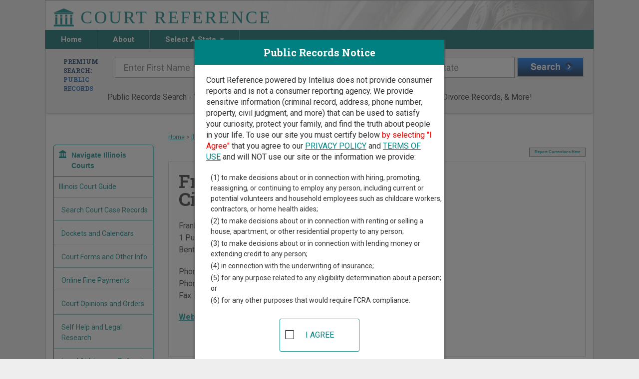

--- FILE ---
content_type: text/html;charset=UTF-8
request_url: https://www.courtreference.com/courts/4177/franklin-county-circuit-court
body_size: 12804
content:

<!DOCTYPE html>
<html lang="en">
<head>
	<meta charset="UTF-8"><script>window.dataLayer = window.dataLayer || [];window.dataLayer.push({"event":"dl.init","user":{"isFirstPageView":true},"site":{"brand":"Intelius","environment":"production","domain":"courtreference.com"},"traffic":{"source":null,"medium":null,"campaign":null,"id":null,"adgroup":null,"content":null,"user":null,"term":null}});</script><script>(function(w,d,s,l,i){w[l]=w[l]||[];w[l].push({'gtm.start':new Date().getTime(),event:'gtm.js'});var f=d.getElementsByTagName(s)[0],j=d.createElement(s),dl=l!='dataLayer'?'&l='+l:'';j.async=true;j.src='https://www.googletagmanager.com/gtm.js?id='+i+dl+'';f.parentNode.insertBefore(j,f);})(window,document,'script','dataLayer','GTM-MMT3NBF');</script><script>(function(i,s,o,g,r,a,m){i['GoogleAnalyticsObject']=r;i[r]=i[r]||function(){(i[r].q=i[r].q||[]).push(arguments)},i[r].l=1*new Date();a=s.createElement(o),m=s.getElementsByTagName(o)[0];a.async=1;a.src=g;m.parentNode.insertBefore(a,m)})(window,document,'script','//www.google-analytics.com/analytics.js','ga');ga("create",{"trackingId":"UA-110465475-2","cookieDomain":"auto","name":null});ga("send","event","collection","choose","courtreference",{"nonInteraction":true});ga("send","pageview");</script>
<meta http-equiv="x-ua-compatible" content="ie=edge">
<meta name="viewport" content="width=device-width, initial-scale=1">


<link rel="canonical" href="https://www.courtreference.com/courts/4177/franklin-county-circuit-court">
<!-- GOOGLE FONT ROBOTO SLAB -->
<link href="https://fonts.googleapis.com/css2?family=Roboto+Slab:wght@100;400;700;900&display=swap" rel="stylesheet">

<!-- GOOGLE FONT ROBOTO -->
<link href="https://fonts.googleapis.com/css2?family=Roboto:ital,wght@0,100;0,400;0,700;1,900&display=swap" rel="stylesheet">

<!-- Font Awesome Styles-->
<link rel="stylesheet" type="text/css" href="//assets.courtreference.com/funnel/assets/shared/css/font-awesome/font-awesome.min.css"> 
<!-- JQUERY -->
<script
  src="https://code.jquery.com/jquery-3.5.1.min.js"
  integrity="sha256-9/aliU8dGd2tb6OSsuzixeV4y/faTqgFtohetphbbj0="
  crossorigin="anonymous"></script>
  
<!-- Main Styles -->
<link rel="stylesheet" type="text/css" href="//assets.courtreference.com/funnel/assets/sections/_partials/head/main.css">
<!-- Main Script -->
<script type="text/javascript" src="//assets.courtreference.com/funnel/assets/sections/_partials/head/main.js"></script>    <title>Franklin County Circuit Court</title>
    <meta name="description" content="Franklin County Circuit Court in Franklin County, Illinois Court Online Resources. Directory of online resources applicable to the Franklin County Circuit Court in Franklin County, Illinois" />

	<!-- Legacy Styles -->
	<link rel="stylesheet" type="text/css" href="//assets.courtreference.com/funnel/assets/sections/_partials/head/legacy.css">	
	<!-- Page Styles -->
	<link href="//assets.courtreference.com/funnel/assets/sections/content/index.css" rel="stylesheet" type="text/css">
	
	<!-- Page Script -->
	<script type="text/javascript" src="//assets.courtreference.com/funnel/assets/sections/content/index.js"></script>	
	<!-- DropDown Script -->
	<script type="text/javascript" src="//assets.courtreference.com/funnel/assets/sections/content/dropdown.js"></script>
    <!-- Map Scripts -->
    <script type='text/javascript' src='https://www.bing.com/maps/sdkrelease/mapcontrol?callback=GetMap' async defer></script>
    <script type="text/javascript" src="//assets.courtreference.com/funnel/assets/sections/content/content.js"></script>    <link rel="stylesheet" type="text/css" href="//assets.courtreference.com/funnel/assets/sections/content/content.css"><script>
    try {
        (function deviceId() {
            var currentId = window.localStorage.getItem('deviceId') || "a4b9f0bc-50bf-4dd8-91f8-229eae2facb4";
            window.localStorage.setItem('deviceId', currentId);
            document.cookie = 'device-id=' + currentId + ';path=/;max-age=31536000;domain=';
        })();
    } catch(e) {
        console.log('Device ID error', e);
    }
</script></head>
<body id="content"><noscript><iframe src="https://www.googletagmanager.com/ns.html?id=GTM-MMT3NBF" height="0" width="0" style="display:none;visibility:hidden"></iframe></noscript>
	<div class="container">
		<!-- HEADER -->
	    <link rel="stylesheet" type="text/css" href="//assets.courtreference.com/funnel/assets/sections/_partials/header/index.css">
<header class="row">
	<a href="/" title="Court Reference Homepage">
		<img src="//assets.courtreference.com/funnel/assets/images/logo.png" class="logo" alt="Court Reference" />
	</a>
	<nav class="global-nav">
		<ul class="nav">
			<li class="home">
				<a href="/" title="Court Reference Homepage">
					Home
				</a>
			</li><li class="about">
				<a href="/about/" title="About Court Reference">
					About
				</a>
			</li><li class="state">
				Select A State
				<span></span>
				<ul class="states">
																							<li>
							<a href="/Alabama-Courts.htm">Alabama</a>
						</li>
																	<li>
							<a href="/Alaska-Courts.htm">Alaska</a>
						</li>
																	<li>
							<a href="/Arizona-Courts.htm">Arizona</a>
						</li>
																	<li>
							<a href="/Arkansas-Courts.htm">Arkansas</a>
						</li>
																	<li>
							<a href="/California-Courts.htm">California</a>
						</li>
																	<li>
							<a href="/Colorado-Courts.htm">Colorado</a>
						</li>
																	<li>
							<a href="/Connecticut-Courts.htm">Connecticut</a>
						</li>
																	<li>
							<a href="/District-Of-Columbia-Courts.htm">District Of Columbia</a>
						</li>
																	<li>
							<a href="/Delaware-Courts.htm">Delaware</a>
						</li>
																	<li>
							<a href="/Florida-Courts.htm">Florida</a>
						</li>
																	<li>
							<a href="/Georgia-Courts.htm">Georgia</a>
						</li>
																	<li>
							<a href="/Hawaii-Courts.htm">Hawaii</a>
						</li>
																	<li>
							<a href="/Idaho-Courts.htm">Idaho</a>
						</li>
																	<li>
							<a href="/Illinois-Courts.htm">Illinois</a>
						</li>
																	<li>
							<a href="/Indiana-Courts.htm">Indiana</a>
						</li>
																	<li>
							<a href="/Iowa-Courts.htm">Iowa</a>
						</li>
																	<li>
							<a href="/Kansas-Courts.htm">Kansas</a>
						</li>
																	<li>
							<a href="/Kentucky-Courts.htm">Kentucky</a>
						</li>
																	<li>
							<a href="/Louisiana-Courts.htm">Louisiana</a>
						</li>
																	<li>
							<a href="/Maine-Courts.htm">Maine</a>
						</li>
																	<li>
							<a href="/Maryland-Courts.htm">Maryland</a>
						</li>
																	<li>
							<a href="/Massachusetts-Courts.htm">Massachusetts</a>
						</li>
																	<li>
							<a href="/Michigan-Courts.htm">Michigan</a>
						</li>
																	<li>
							<a href="/Minnesota-Courts.htm">Minnesota</a>
						</li>
																	<li>
							<a href="/Mississippi-Courts.htm">Mississippi</a>
						</li>
																	<li>
							<a href="/Missouri-Courts.htm">Missouri</a>
						</li>
																	<li>
							<a href="/Montana-Courts.htm">Montana</a>
						</li>
																	<li>
							<a href="/Nebraska-Courts.htm">Nebraska</a>
						</li>
																	<li>
							<a href="/Nevada-Courts.htm">Nevada</a>
						</li>
																	<li>
							<a href="/New-Hampshire-Courts.htm">New Hampshire</a>
						</li>
																	<li>
							<a href="/New-Jersey-Courts.htm">New Jersey</a>
						</li>
																	<li>
							<a href="/New-Mexico-Courts.htm">New Mexico</a>
						</li>
																	<li>
							<a href="/New-York-Courts.htm">New York</a>
						</li>
																	<li>
							<a href="/North-Carolina-Courts.htm">North Carolina</a>
						</li>
																	<li>
							<a href="/North-Dakota-Courts.htm">North Dakota</a>
						</li>
																	<li>
							<a href="/Ohio-Courts.htm">Ohio</a>
						</li>
																	<li>
							<a href="/Oklahoma-Courts.htm">Oklahoma</a>
						</li>
																	<li>
							<a href="/Oregon-Courts.htm">Oregon</a>
						</li>
																	<li>
							<a href="/Pennsylvania-Courts.htm">Pennsylvania</a>
						</li>
																	<li>
							<a href="/Rhode-Island-Courts.htm">Rhode Island</a>
						</li>
																	<li>
							<a href="/South-Carolina-Courts.htm">South Carolina</a>
						</li>
																	<li>
							<a href="/South-Dakota-Courts.htm">South Dakota</a>
						</li>
																	<li>
							<a href="/Tennessee-Courts.htm">Tennessee</a>
						</li>
																	<li>
							<a href="/Texas-Courts.htm">Texas</a>
						</li>
																	<li>
							<a href="/Utah-Courts.htm">Utah</a>
						</li>
																	<li>
							<a href="/Vermont-Courts.htm">Vermont</a>
						</li>
																	<li>
							<a href="/Virgin-Islands-Courts.htm">Virgin Islands</a>
						</li>
																	<li>
							<a href="/Virginia-Courts.htm">Virginia</a>
						</li>
																	<li>
							<a href="/Washington-Courts.htm">Washington</a>
						</li>
																	<li>
							<a href="/West-Virginia-Courts.htm">West Virginia</a>
						</li>
																	<li>
							<a href="/Wisconsin-Courts.htm">Wisconsin</a>
						</li>
																	<li>
							<a href="/Wyoming-Courts.htm">Wyoming</a>
						</li>
									</ul>
			</li><li class="nav-states">
				<a href="/#states">
					Search in Other States
				</a>
			</li>
		</ul>
		<div id="menuIcon"></div>
	</nav>
</header>

<script type="text/javascript" src="//assets.courtreference.com/funnel/assets/sections/_partials/header/index.js"></script>		<!-- END HEADER -->

		<!-- SEARCH -->
	    <link rel="stylesheet" type="text/css" href="//assets.courtreference.com/funnel/assets/sections/_partials/search/index.css">
 <!-- Top Search Bar -->
<section id="main-search" class="row">
    <div class="search-form">
        <form autocomplete="off" data-form="public" class="active">
            <h2>
                Premium Search:
                <br/>
                <span>Public Records</span>
            </h2>
            <div class="inputs">
                <input type="text" name="first_name" placeholder="Enter First Name">
                <input type="text" name="last_name" placeholder="Enter Last Name">
                <input class="google-search" type="text" name="city_state" id="form-search--address" placeholder="City and/or State" autocomplete="off">
                <button type="submit"></button>
            </div>
        </form>
        <form autocomplete="off" data-form="criminal">
            <h2>
                Premium Search:
                <br/>
                <span>Criminal Records</span>
            </h2>
            <div class="inputs">
                <input type="text" name="first_name" placeholder="Enter First Name">
                <input type="text" name="last_name" placeholder="Enter Last Name">
                <input class="google-search" type="text" name="city_state" placeholder="City and/or State" autocomplete="off">
                <button type="submit"></button>
            </div>
        </form>
        <form autocomplete="off" data-form="property">
            <h2>
                Premium Search:
                <br/>
                <span>Property Records</span>
            </h2>
            <div class="inputs">
                <input class="google-search" type="text" name="property_address" placeholder="Property Address" autocomplete="off">
                <input class="google-search" type="text" name="city_state" placeholder="City and/or State" autocomplete="off">
                <button type="submit"></button>
            </div>
        </form>
        <form autocomplete="off" data-form="marriage">
            <h2>
                Premium Search:
                <br/>
                <span>Marriage & Divorce Records</span>
            </h2>
            <div class="inputs">
                <input type="text" name="first_name" placeholder="Enter First Name">
                <input type="text" name="last_name" placeholder="Enter Last Name">
                <input class="google-search" type="text" name="city_state" placeholder="City and/or State" autocomplete="off">
                <button type="submit"></button>
            </div>
        </form>
        <form autocomplete="off" data-form="birth">
            <h2>
                Premium Search:
                <br/>
                <span>Birth & Death Records</span>
            </h2>
            <div class="inputs">
                <input type="text" name="first_name" placeholder="Enter First Name">
                <input type="text" name="last_name" placeholder="Enter Last Name">
                <input class="google-search" type="text" name="city_state" placeholder="City and/or State" autocomplete="off">
                <button type="submit"></button>
            </div>
        </form>
        <form autocomplete="off" data-form="employment">
            <h2>
                Premium Search:
                <br/>
                <span>For Hiring</span>
            </h2>
            <div class="inputs">
                <input type="text" name="first_name" placeholder="Enter First Name">
                <input type="text" name="last_name" placeholder="Enter Last Name">
                <input class="google-search" type="text" name="city_state" placeholder="City and/or State" autocomplete="off">
                <button type="submit"></button>
            </div>
        </form>
    </div>
    <p class="center">Public Records Search - You May Discover Birth & Death, Property, Criminal & Traffic, Marriage & Divorce Records, &amp; More!</p>
    <!-- <ul class="search-bar">
        <li data-form="public" class="active">
            <input type="radio" id="public-radio" name="radio" checked />&nbsp;<label for="public-radio">Public</label>
        </li>
        <li data-form="criminal">
            <input type="radio" id="criminal-radio" name="radio"/>&nbsp;<label for="criminal-radio">Criminal</label>
        </li>
        <li data-form="property">
            <input type="radio" id="property-radio" name="radio"/>&nbsp;<label for="property-radio">Property</label>
        
        </li>
        <li data-form="marriage">
            <input type="radio" id="marriage-radio" name="radio"/>&nbsp;<label for="marriage-radio">Marriage &amp; Divorce</label>
        
        </li>
        <li data-form="birth">
            <input type="radio" id="birth-radio" name="radio"/>&nbsp;<label for="birth-radio">Birth &amp; Death</label>
        </li>
        <li data-form="employment">
            <input type="radio" id="employment-radio" name="radio"/>&nbsp;<label for="employment-radio">Employment Screening</label>
        </li>
    </ul> -->
</section>

<script src="https://maps.googleapis.com/maps/api/js?key=AIzaSyD-VY4YUowPuQ8Ezh3P4cUQetYvGsHDL90&libraries=places"></script>
<script type="text/javascript" src="//assets.courtreference.com/funnel/assets/sections/_partials/search/index.js"></script>		<!-- END SEARCH -->
		
		<section class="main-content">
			<div class="page-content">

        <div class="crumb"><a href="/">Home</a> &gt; <a href="/Illinois-Courts.htm">Illinois Court Guide</a> &gt; <span>Franklin County, Illinois Court Directory</span></div>


        <div id="onlineResourceLinks">
            <a id="reportLink" class="corrections-link" title="Report corrections" rel="nofollow" href="/report/court_correction/4177">Report Corrections Here</a>
            <div class="court-details-container" style="">
                <div class="grid">
                    <div class="grid__item one-whole desk-one-half">
                        <div vocab="http://schema.org/" typeof="Courthouse">
                            <h1><span property="name">Franklin County Circuit Court</span></h1>
                                <p>
                                    </p><div property="address" typeof="PostalAddress">
                                            <span property="name">Franklin County Courthouse</span><br/>
                                        <span property="streetAddress">1 Public Square, PO Box 485</span><br/>
                                        <span property="addressLocality">Benton</span>,
                                        <span property="addressRegion">IL</span>
                                        <span property="postalCode">62812</span>
                                    </div>
                                <p></p>
                                <div>
                                        <span>Phone: <span property="telephone">618-439-2011</span> (General)</span><br/>

                                </div>
                                <div>
                                        <span>Phone: <span property="telephone">618-438-6731</span> (Traffic)</span><br/>

                                </div>
                                <div>
                                        <span>Fax: <span property="faxNumber">618-439-4119</span></span><br/>

                                </div>
                            <p>
                                <span property="url">
                                    <a href="http://www.franklincountyil.gov/circuitclerk" rel="nofollow" target="_blank" title="Franklin County Circuit Court Website">Website</a>
                                </span>
                                 | 
                                <a href="https://www.google.com/maps/dir//1+Public+Square+Benton+IL+62812" target="_blank">Directions</a>
                            </p>
                            <p>
                            </p>
                            <div id="mapNotFoundMessage" class="alert" style="display: none;">
                                <strong>We are having difficulty displaying the exact address.</strong> <a href="https://maps.google.com/?q=1+Public+Square+Benton+IL+62812" target="_blank">Click here</a> to see address using Google Maps.
                            </div>
                        </div>
                    </div><!--
                    --><div class="grid__item one-whole desk-one-half">
                        <div id="mapCanvas" style="width: 100%; height: 350px; opacity: 0"></div>
                        <!-- #map_canvas -->

                        <div id="mapMessage" class="alert" style="display: none;">
                            <strong>We&#39;re sorry your court map could not be found.</strong>
                            <br/><br/>
                            <a href="https://www.bing.com/maps?where1=1+Public+Square+Benton+IL" target="_blank">Click here</a> to navigate to Bing Maps.
                        </div>
                    </div>
                </div>
            </div>

            <h2>Online Court Resources</h2>
            <p>
                Resources for the Franklin County Circuit Court as well as online resources applicable to courts generally in Franklin County, Illinois, and resources applicable to all courts in&#160;Illinois.
            </p>
                        <div class="olsg"><h4>Search court case records</h4></div>
                            <div class="SRCH">
        <strong><a href="https://www.judici.com/" title="Illinois Circuit Court Case Records" target="_blank" rel="nofollow">Illinois Circuit Court Case Records</a></strong>
    <div class="desc">Search Circuit Court case records in most Illinois counties online. A menu of participating courts is provided. Individual county searches are free. Some outstanding fines on closed cases, minor traffic fines, amd conservation fines may be paid online. A subscription service is also available for multi-court searches and other features.</div>
</div>

                            <div class="SRCH">
        <strong>Parental Access to Illinois Teen Driving Records</strong>
    <div class="desc">The Illinois Secretary of State provides parents with online access to the driving records of their children.</div>
</div>

                        <div class="olsg"><h4>Published opinions and orders</h4></div>
                            <div class="OPIN">
        <strong><a href="https://www.illinoisattorneygeneral.gov/opinions/index.html" title="Illinois Attorney General Legal Opinions" target="_blank" rel="nofollow">Illinois Attorney General Legal Opinions</a></strong>
    <div class="desc">Search Illinois Attorney General legal opinions since 1971 by keyword, view the opinions by year, and view the index of opinions.</div>
</div>

                        <div class="olsg"><h4>Forms and related information</h4></div>
                            <div class="FORM">
        <strong>Second Judicial Circuit Court Forms</strong>
    <div class="desc">View and download civil, criminal, juvenile, mediation, family law, order of protection, no contact order, and probate forms for use in Circuit Court in Crawford, Edwards, Franklin, Gallatin, Hamilton, Hardin, Jefferson, Lawrence, Richland, Wabash, Wayne, and White Counties.</div>
</div>

                            <div class="FORM">
        <strong><a href="https://www.illinoissecondcircuit.info/drug-courts" title="Second Judicial Circuit Drug Court Forms and Information" target="_blank" rel="nofollow">Second Judicial Circuit Drug Court Forms and Information</a></strong>
    <div class="desc">View and download forms, procedural instructions, guidelines, a manual, and other information about the Drug Court Program in Crawford, Edwards, Franklin, Gallatin, Hamilton, Hardin, Jefferson, Lawrence, Richland, Wabash, Wayne, White Counties, which can set up treatment in lieu of incarceration for some offenders with substance abuse problems.</div>
</div>

                            <div class="FORM">
        <strong><a href="https://www.illinoislegalaid.org/form-library" title="Illinois Circuit Court Online Self-Help Forms and Information" target="_blank" rel="nofollow">Illinois Circuit Court Online Self-Help Forms and Information</a></strong>
    <div class="desc">Complete Illinois Circuit Court forms using an interactive interview process; completed forms can be saved and printed. Forms may also be downloaded and filled out by hand. Instructions and additional self-help resources are provided.</div>
</div>

                            <div class="FORM">
        <strong><a href="https://www.illinoiscourts.gov/Forms/approved/Circuit.asp" title="Illinois Circuit Court Self-Help Forms and Instructions" target="_blank" rel="nofollow">Illinois Circuit Court Self-Help Forms and Instructions</a></strong>
    <div class="desc">View and download various forms and instructions for use in Illinois Circuit Courts, in multiple languages. Forms may be filled out online, saved, and printed.</div>
</div>

                            <div class="FORM">
        <strong><a href="https://www.illinoisattorneygeneral.gov/publications/estatetax.html" title="Illinois Estate Tax Forms and Instructions" target="_blank" rel="nofollow">Illinois Estate Tax Forms and Instructions</a></strong>
    <div class="desc">View and download estate tax forms forms and instructions, from the Illinois Attorney General&#39;s Office.</div>
</div>

                        <div class="olsg"><h4>Online fine payments</h4></div>
                            <div class="OPAY">
        <strong><a href="https://www.judici.com/courts/cases/epay_search.jsp?court=IL028015J" title="Pay Franklin County Circuit Court Fines" target="_blank" rel="nofollow">Pay Franklin County Circuit Court Fines</a></strong>
    <div class="desc">Pay Franklin County Circuit Court outstanding fines on closed cases, minor traffic fines, and conservation fines online. A fee applies.</div>
</div>

                            <div class="OPAY">
        <strong><a href="https://www.illinois.gov/hfs/ChildSupport/parents/Pages/ElectronicPayments.aspx" title="Pay Illinois Child Support" target="_blank" rel="nofollow">Pay Illinois Child Support</a></strong>
    <div class="desc">Pay Illinois child support online, with a choice of payment services. Fees apply.</div>
</div>

                        <div class="olsg"><h4>Self help, legal research, general information</h4></div>
                            <div class="HELP">
        <strong>Second Judicial Circuit Court Family Mediation</strong>
    <div class="desc">View information about the family mediation process in Crawford, Edwards, Franklin, Gallatin, Hamilton, Hardin, Jefferson, Lawrence, Richland, Wabash, Wayne, and White Counties, which is required in dissolution cases and family law cases involving children. Links to forms and rosters of mediators are provided.</div>
</div>

                            <div class="HELP">
        <strong>Second Judicial Circuit Court Rules</strong>
    <div class="desc">View the local rules of Circuit Court in Crawford, Edwards, Franklin, Gallatin, Hamilton, Hardin, Jefferson, Lawrence, Richland, Wabash, Wayne, and White Counties.</div>
</div>

                            <div class="HELP">
        <strong><a href="https://www.illinoissecondcircuit.info/parenting-education-classes" title="Second Judicial Circuit Parenting Education Classes" target="_blank" rel="nofollow">Second Judicial Circuit Parenting Education Classes</a></strong>
    <div class="desc">View information about the parenting education classes required for divorcing couples in Crawford, Edwards, Franklin, Gallatin, Hamilton, Hardin, Jefferson, Lawrence, Richland, Wabash, Wayne, and White Counties.</div>
</div>

                            <div class="HELP">
        <strong><a href="https://www.illinoissecondcircuit.info/traffic-safety-school" title="Second Judicial Circuit Traffic School" target="_blank" rel="nofollow">Second Judicial Circuit Traffic School</a></strong>
    <div class="desc">View information about traffic safety courses in Crawford, Edwards, Franklin, Gallatin, Hamilton, Hardin, Jefferson, Lawrence, Richland, Wabash, Wayne, and White Counties, which can result in avoidance of a record for some traffic offenders.</div>
</div>

                            <div class="HELP">
        <strong><a href="https://www.illinois.gov/hfs/ChildSupport/Pages/default.aspx" title="Illinois Child Support" target="_blank" rel="nofollow">Illinois Child Support</a></strong>
    <div class="desc">Illinois Division of Child Support Services offers information about available services and procedures, custodial and non-custodial parents, and paternity; application forms and instructions; payment procedures including ways to pay online and view payment history; access to case information; answers to frequently asked questions; and contact information for regional offices.</div>
</div>

                            <div class="HELP">
        <strong><a href="https://www.illinoiscourts.gov/SupremeCourt/Rules/default.asp" title="Illinois Court Rules" target="_blank" rel="nofollow">Illinois Court Rules</a></strong>
    <div class="desc">View the Illinois Supreme Court Rules governing procedure in the trial courts, including civil, criminal, traffic, general, appeals, and child custody.</div>
</div>

                            <div class="HELP">
        <strong>Illinois Crime Victim Help</strong>
    <div class="desc">The Illinois Attorney General&#39;s Office offers information about programs and services for crime victims, including victims&#39; compensation.</div>
</div>

                            <div class="HELP">
        <strong>Illinois Domestic Violence Help</strong>
    <div class="desc">The Illinois Attorney General&#39;s Office offers information about services available for victims of domestic violence and sexual assault. A searchable directory of services by program and county is included. Information about orders of protection and services for crime victims is also provided.</div>
</div>

                            <div class="HELP">
        <strong>Illinois Domestic Violence Resources</strong>
    <div class="desc">The Illinois Coalition Against Domestic Violence offers links to services for victims of domestic violence, including local resources by county.</div>
</div>

                            <div class="HELP">
        <strong><a href="https://www.hud.gov/states/illinois/homeownership/foreclosure" title="Illinois Foreclosure Prevention Resources" target="_blank" rel="nofollow">Illinois Foreclosure Prevention Resources</a></strong>
    <div class="desc">View resources for preventing foreclosure in Illinois, including local housing counseling agencies, state agencies, and links to legal aid providers.</div>
</div>

                            <div class="HELP">
        <strong><a href="https://www2.illinois.gov/osad/expungement/pages/default.aspx" title="Illinois Record Expungement and Sealing" target="_blank" rel="nofollow">Illinois Record Expungement and Sealing</a></strong>
    <div class="desc">View information about expungement and sealing of criminal records in Illinois for adults and juveniles, with links to a downloadable guide, forms, instructions, and additional online resources.</div>
</div>

                            <div class="HELP">
        <strong><a href="https://www.illinoislegalaid.org/get-legal-help/lshc-directory" title="Illinois Self-Help Legal Centers" target="_blank" rel="nofollow">Illinois Self-Help Legal Centers</a></strong>
    <div class="desc">View contact information for local legal self-help centers, with links to their websites containing additional information and forms.</div>
</div>

                            <div class="HELP">
        <strong>Southern Illinois Law Library</strong>
    <div class="desc">View information about the Southern Illinois University School of Law Library, including location, hours, an online catalog, research guides, and links to additional online resources.</div>
</div>

                            <div class="HELP">
        <strong>Illinois Electronic Filing</strong>
    <div class="desc">View information about electronic filing of court documents, including instructions for filers, answers to frequently asked questions, links to service providers, and a list of Illinois county Circuit Courts that are actively participating in the statewide system.</div>
</div>

                            <div class="HELP">
        <strong><a href="https://www.illinoisattorneygeneral.gov/seniors/index.html" title="Illinois Elder Information" target="_blank" rel="nofollow">Illinois Elder Information</a></strong>
    <div class="desc">The Illinois Attorney General&#39;s Office offers information about legal resources available to seniors, and hotlines to report consumer fraud and abuse, neglect or exploitation of seniors.</div>
</div>

                            <div class="HELP">
        <strong>Illinois Laws</strong>
    <div class="desc">Browse Illinois Compiled Statutes by table of contents, or select the &#34;Search&#34; option at the top of the page to search by keyword or Public Act name.</div>
</div>

                            <div class="HELP">
        <strong><a href="https://www.illinoislegalaid.org/legal-information" title="Illinois Legal Information" target="_blank" rel="nofollow">Illinois Legal Information</a></strong>
    <div class="desc">View legal Information on various topics, including family, housing, money and debt, employment, education, benefits, immigration, crime, and traffic.</div>
</div>

                            <div class="HELP">
        <strong>Illinois Rules of Evidence</strong>
    <div class="desc">View the Illinois Rules of Evidence applicable in court proceedings.</div>
</div>

                            <div class="HELP">
        <strong>Illinois Self-Help Resources</strong>
    <div class="desc">View Illinois self-help legal information on a variety of topics, including appeals, child support, attorney discipline, free and low-cost legal services, child neglect and abuse, and laws protecting military personnel.</div>
</div>

                            <div class="HELP">
        <strong>Illinois State Bar Legal Information</strong>
    <div class="desc">The Illinois State Bar Association offers downloadable consumer guides and videos on various topics.</div>
</div>

                            <div class="HELP">
        <strong><a href="https://www.illinoiscourts.gov/SupremeCourt/library.asp" title="Illinois Supreme Court Law Library" target="_blank" rel="nofollow">Illinois Supreme Court Law Library</a></strong>
    <div class="desc">View information about the Illinois Supreme Court Law Library, including location, hours, available materials and services, research guides, and an online reference question service.</div>
</div>

                            <div class="HELP">
        <strong>Illinois Traffic and Driving Laws</strong>
    <div class="desc">View information about Illinois rules of the road, laws related to driving, and traffic offenses.</div>
</div>

                        <div class="olsg"><h4>Legal aid, free services, lawyer referral</h4></div>
                            <div class="LAID">
        <strong><a href="https://www.franklincountyil.gov/states-attorney-bad-check-collection" title="Franklin County Bad Check Collection" target="_blank" rel="nofollow">Franklin County Bad Check Collection</a></strong>
    <div class="desc">View information about the Franklin County State&#39;s Attorney Bad Check Program, including eligibility criteria, filing instructions, and a downloadable complaint form.</div>
</div>

                            <div class="LAID">
        <strong><a href="https://www.franklincountyil.gov/public-defender/overview" title="Franklin County Public Defender" target="_blank" rel="nofollow">Franklin County Public Defender</a></strong>
    <div class="desc">View information about the Franklin County Public Defender office, which provides free criminal defense services to indigent defendants.</div>
</div>

                            <div class="LAID">
        <strong><a href="https://www.franklincountyil.gov/states-attorney/victims-services" title="Franklin County Victim Help" target="_blank" rel="nofollow">Franklin County Victim Help</a></strong>
    <div class="desc">The Franklin County State&#39;s Attorney Victim Services Program provides crime victims with information about the court process and victims&#39; rights, court accompaniment, case status notification, referrals, and assistance with victim impact statements and victim compensation applications.</div>
</div>

                            <div class="LAID">
        <strong>Central and Southern Illinois Free Legal Services</strong>
    <div class="desc">Land of Lincoln Legal Assistance Foundation provides free civil legal services to low-income persons and senior citizens in 65 counties in central and southern Illinois. Office locations, types of cases and services, eligibility criteria, a grievance procedure, and links to additional online resources are included.</div>
</div>

                            <div class="LAID">
        <strong><a href="https://www.illinoisattorneygeneral.gov/consumers/index.html" title="Illinois Consumer Protection" target="_blank" rel="nofollow">Illinois Consumer Protection</a></strong>
    <div class="desc">The Illinois Attorney General&#39;s Office offers information about consumer protection and various types of fraud. Complaint forms and topical publications may be downloaded.</div>
</div>

                            <div class="LAID">
        <strong><a href="https://www2.illinois.gov/osad/publicdefenderinformation/pages/pddirectory.aspx" title="Illinois Public Defenders" target="_blank" rel="nofollow">Illinois Public Defenders</a></strong>
    <div class="desc">View a directory of Illinois local Public Defender offices, which provide free criminal defense services to indigent defendants.</div>
</div>

                            <div class="LAID">
        <strong><a href="https://www.iardc.org/howtorequest.html" title="Complaints Against Illinois Attorneys" target="_blank" rel="nofollow">Complaints Against Illinois Attorneys</a></strong>
    <div class="desc">View information about misconduct complaints against attorneys, provided by the Attorney Registration and Discipline Commission of the Supreme Court of Illinois, including instructions for filing a complaint, the effect on your legal rights, and forms.</div>
</div>

                            <div class="LAID">
        <strong><a href="https://www2.illinois.gov/sites/jib/pages/default.aspx" title="Complaints Against Illinois Judges" target="_blank" rel="nofollow">Complaints Against Illinois Judges</a></strong>
    <div class="desc">View information about complaints against Illinois judges, including procedure, answers to frequently asked questions, records of complaints filed, and a downloadable complaint form.</div>
</div>

                            <div class="LAID">
        <strong><a href="https://il.freelegalanswers.org/" title="Free Illinois Legal Answers" target="_blank" rel="nofollow">Free Illinois Legal Answers</a></strong>
    <div class="desc">Income-eligible residents without a lawyer can ask civil legal questions online and receive answers from an Illinois lawyer. The service is free; registration is required. </div>
</div>

                            <div class="LAID">
        <strong><a href="https://www.iardc.org/rd_database/rulesdecisions.html" title="Illinois Attorney Discipline Records" target="_blank" rel="nofollow">Illinois Attorney Discipline Records</a></strong>
    <div class="desc">The Attorney Registration and Discipline Commission of the Supreme Court of Illinois offers an online search of attorney discipline decisions and reports., a link to recently filed decisions and complaints, and rules governing lawyers and judges.</div>
</div>

                            <div class="LAID">
        <strong><a href="https://www.illinoislegalaid.org/get-legal-help" title="Illinois Free and Low-Cost Legal Assistance" target="_blank" rel="nofollow">Illinois Free and Low-Cost Legal Assistance</a></strong>
    <div class="desc">Search by legal problem and zip code for organizations in your area that provide free or low-cost legal services, and for additional resources and forms related to your problem.</div>
</div>

                            <div class="LAID">
        <strong>Illinois Lawyer Referral and Directory</strong>
    <div class="desc">The Illinois State Bar Association offers a lawyer referral service by telephone and a search of member lawyers by type of practice, keyword, and name..</div>
</div>

                            <div class="LAID">
        <strong><a href="https://www.iardc.org/lawyersearch.asp" title="Illinois Lawyers" target="_blank" rel="nofollow">Illinois Lawyers</a></strong>
    <div class="desc">Search a directory of Illinois lawyers authorized to practice law, and a directory of lawyers not currently authorized to practice.</div>
</div>


            <div style="margin:40px auto;text-align:center;">
	<div class="advertising-text">Advertising</div>
	<div id="div-gpt-ad-cr-3" style="width: 728px; height: 90px;margin:0 auto;" class="portable-hide"></div>
	<div id="div-gpt-ad-cr-2" style="width: 300px; height: 250px;margin:0 auto;" class="desk-hide"></div>
</div>

        </div>
        
<div class="sidebar">

    


<div class="" id="mobileFilter">
    
    <br/>
    <div class="menu">
        <h4 class="menu-toggle">Navigate Illinois Courts</h4>
        <div class="menu-contents">
            <ul>
                <li><a href="/Illinois-Courts.htm" title="Illinois Court Records">Illinois Court Guide</a></li>

                <li><a href="/Illinois-Court-Search-Records.htm" title="Illinois Court Case Records Search" class="sublink">Search Court Case Records</a></li>
                <li><a href="/Illinois-Court-Dockets-Calendars.htm" title="Illinois Court Dockets and Calendars" class="sublink">Dockets and Calendars</a></li>
                <li><a href="/Illinois-Court-Forms.htm" title="Illinois Court Forms" class="sublink">Court Forms and Other Info</a></li>
                <li><a href="/Illinois-Court-Fine-Payments.htm" title="Illinois Online Court Fine Payments" class="sublink">Online Fine Payments</a></li>
                <li><a href="/Illinois-Court-Opinions.htm" title="Illinois Court Opinions and Orders" class="sublink">Court Opinions and Orders</a></li>
                <li><a href="/Illinois-Courts-Self-Help.htm" title="Illinois Self Help and Legal Research" class="sublink">Self Help and Legal Research</a></li>
                <li><a href="/Illinois-Courts-Legal-Aid.htm" title="Illinois Legal Aid" class="sublink">Legal Aid, Lawyer Referral</a></li>


                <li class="extra-menu"><p>Find Court Records by Illinois County:</p>
                    <div class="dropdown">
                        <a href="#" id="countiesDropdown" data-toggle="dropdown" role="button" aria-haspopup="true" aria-expanded="false">
                            Select a County
                            <span class="caret"></span>
                        </a>
                        <ul class="dropdown-menu" aria-labelledby="countiesDropdown">
                                <li><a href="/Illinois-Specialty-Courts.htm">Illinois Specialty Courts</a></li>
                                <li><a href="/Adams-County-Illinois-Courts.htm" title="Adams Court Directory">Adams</a></li>
                                <li><a href="/Alexander-County-Illinois-Courts.htm" title="Alexander Court Directory">Alexander</a></li>
                                <li><a href="/Bond-County-Illinois-Courts.htm" title="Bond Court Directory">Bond</a></li>
                                <li><a href="/Boone-County-Illinois-Courts.htm" title="Boone Court Directory">Boone</a></li>
                                <li><a href="/Brown-County-Illinois-Courts.htm" title="Brown Court Directory">Brown</a></li>
                                <li><a href="/Bureau-County-Illinois-Courts.htm" title="Bureau Court Directory">Bureau</a></li>
                                <li><a href="/Calhoun-County-Illinois-Courts.htm" title="Calhoun Court Directory">Calhoun</a></li>
                                <li><a href="/Carroll-County-Illinois-Courts.htm" title="Carroll Court Directory">Carroll</a></li>
                                <li><a href="/Cass-County-Illinois-Courts.htm" title="Cass Court Directory">Cass</a></li>
                                <li><a href="/Champaign-County-Illinois-Courts.htm" title="Champaign Court Directory">Champaign</a></li>
                                <li><a href="/Christian-County-Illinois-Courts.htm" title="Christian Court Directory">Christian</a></li>
                                <li><a href="/Clark-County-Illinois-Courts.htm" title="Clark Court Directory">Clark</a></li>
                                <li><a href="/Clay-County-Illinois-Courts.htm" title="Clay Court Directory">Clay</a></li>
                                <li><a href="/Clinton-County-Illinois-Courts.htm" title="Clinton Court Directory">Clinton</a></li>
                                <li><a href="/Coles-County-Illinois-Courts.htm" title="Coles Court Directory">Coles</a></li>
                                <li><a href="/Cook-County-Illinois-Courts.htm" title="Cook Court Directory">Cook</a></li>
                                <li><a href="/Crawford-County-Illinois-Courts.htm" title="Crawford Court Directory">Crawford</a></li>
                                <li><a href="/Cumberland-County-Illinois-Courts.htm" title="Cumberland Court Directory">Cumberland</a></li>
                                <li><a href="/De-Witt-County-Illinois-Courts.htm" title="De Witt Court Directory">De Witt</a></li>
                                <li><a href="/DeKalb-County-Illinois-Courts.htm" title="DeKalb Court Directory">DeKalb</a></li>
                                <li><a href="/Douglas-County-Illinois-Courts.htm" title="Douglas Court Directory">Douglas</a></li>
                                <li><a href="/Dupage-County-Illinois-Courts.htm" title="Dupage Court Directory">Dupage</a></li>
                                <li><a href="/Edgar-County-Illinois-Courts.htm" title="Edgar Court Directory">Edgar</a></li>
                                <li><a href="/Edwards-County-Illinois-Courts.htm" title="Edwards Court Directory">Edwards</a></li>
                                <li><a href="/Effingham-County-Illinois-Courts.htm" title="Effingham Court Directory">Effingham</a></li>
                                <li><a href="/Fayette-County-Illinois-Courts.htm" title="Fayette Court Directory">Fayette</a></li>
                                <li><a href="/Ford-County-Illinois-Courts.htm" title="Ford Court Directory">Ford</a></li>
                                <li><a href="/Franklin-County-Illinois-Courts.htm" title="Franklin Court Directory">Franklin</a></li>
                                <li><a href="/Fulton-County-Illinois-Courts.htm" title="Fulton Court Directory">Fulton</a></li>
                                <li><a href="/Gallatin-County-Illinois-Courts.htm" title="Gallatin Court Directory">Gallatin</a></li>
                                <li><a href="/Greene-County-Illinois-Courts.htm" title="Greene Court Directory">Greene</a></li>
                                <li><a href="/Grundy-County-Illinois-Courts.htm" title="Grundy Court Directory">Grundy</a></li>
                                <li><a href="/Hamilton-County-Illinois-Courts.htm" title="Hamilton Court Directory">Hamilton</a></li>
                                <li><a href="/Hancock-County-Illinois-Courts.htm" title="Hancock Court Directory">Hancock</a></li>
                                <li><a href="/Hardin-County-Illinois-Courts.htm" title="Hardin Court Directory">Hardin</a></li>
                                <li><a href="/Henderson-County-Illinois-Courts.htm" title="Henderson Court Directory">Henderson</a></li>
                                <li><a href="/Henry-County-Illinois-Courts.htm" title="Henry Court Directory">Henry</a></li>
                                <li><a href="/Iroquois-County-Illinois-Courts.htm" title="Iroquois Court Directory">Iroquois</a></li>
                                <li><a href="/Jackson-County-Illinois-Courts.htm" title="Jackson Court Directory">Jackson</a></li>
                                <li><a href="/Jasper-County-Illinois-Courts.htm" title="Jasper Court Directory">Jasper</a></li>
                                <li><a href="/Jefferson-County-Illinois-Courts.htm" title="Jefferson Court Directory">Jefferson</a></li>
                                <li><a href="/Jersey-County-Illinois-Courts.htm" title="Jersey Court Directory">Jersey</a></li>
                                <li><a href="/Jo-Daviess-County-Illinois-Courts.htm" title="Jo Daviess Court Directory">Jo Daviess</a></li>
                                <li><a href="/Johnson-County-Illinois-Courts.htm" title="Johnson Court Directory">Johnson</a></li>
                                <li><a href="/Kane-County-Illinois-Courts.htm" title="Kane Court Directory">Kane</a></li>
                                <li><a href="/Kankakee-County-Illinois-Courts.htm" title="Kankakee Court Directory">Kankakee</a></li>
                                <li><a href="/Kendall-County-Illinois-Courts.htm" title="Kendall Court Directory">Kendall</a></li>
                                <li><a href="/Knox-County-Illinois-Courts.htm" title="Knox Court Directory">Knox</a></li>
                                <li><a href="/La-Salle-County-Illinois-Courts.htm" title="La Salle Court Directory">La Salle</a></li>
                                <li><a href="/Lake-County-Illinois-Courts.htm" title="Lake Court Directory">Lake</a></li>
                                <li><a href="/Lawrence-County-Illinois-Courts.htm" title="Lawrence Court Directory">Lawrence</a></li>
                                <li><a href="/Lee-County-Illinois-Courts.htm" title="Lee Court Directory">Lee</a></li>
                                <li><a href="/Livingston-County-Illinois-Courts.htm" title="Livingston Court Directory">Livingston</a></li>
                                <li><a href="/Logan-County-Illinois-Courts.htm" title="Logan Court Directory">Logan</a></li>
                                <li><a href="/Macon-County-Illinois-Courts.htm" title="Macon Court Directory">Macon</a></li>
                                <li><a href="/Macoupin-County-Illinois-Courts.htm" title="Macoupin Court Directory">Macoupin</a></li>
                                <li><a href="/Madison-County-Illinois-Courts.htm" title="Madison Court Directory">Madison</a></li>
                                <li><a href="/Marion-County-Illinois-Courts.htm" title="Marion Court Directory">Marion</a></li>
                                <li><a href="/Marshall-County-Illinois-Courts.htm" title="Marshall Court Directory">Marshall</a></li>
                                <li><a href="/Mason-County-Illinois-Courts.htm" title="Mason Court Directory">Mason</a></li>
                                <li><a href="/Massac-County-Illinois-Courts.htm" title="Massac Court Directory">Massac</a></li>
                                <li><a href="/McDonough-County-Illinois-Courts.htm" title="McDonough Court Directory">McDonough</a></li>
                                <li><a href="/McHenry-County-Illinois-Courts.htm" title="McHenry Court Directory">McHenry</a></li>
                                <li><a href="/McLean-County-Illinois-Courts.htm" title="McLean Court Directory">McLean</a></li>
                                <li><a href="/Menard-County-Illinois-Courts.htm" title="Menard Court Directory">Menard</a></li>
                                <li><a href="/Mercer-County-Illinois-Courts.htm" title="Mercer Court Directory">Mercer</a></li>
                                <li><a href="/Monroe-County-Illinois-Courts.htm" title="Monroe Court Directory">Monroe</a></li>
                                <li><a href="/Montgomery-County-Illinois-Courts.htm" title="Montgomery Court Directory">Montgomery</a></li>
                                <li><a href="/Morgan-County-Illinois-Courts.htm" title="Morgan Court Directory">Morgan</a></li>
                                <li><a href="/Moultrie-County-Illinois-Courts.htm" title="Moultrie Court Directory">Moultrie</a></li>
                                <li><a href="/Ogle-County-Illinois-Courts.htm" title="Ogle Court Directory">Ogle</a></li>
                                <li><a href="/Peoria-County-Illinois-Courts.htm" title="Peoria Court Directory">Peoria</a></li>
                                <li><a href="/Perry-County-Illinois-Courts.htm" title="Perry Court Directory">Perry</a></li>
                                <li><a href="/Piatt-County-Illinois-Courts.htm" title="Piatt Court Directory">Piatt</a></li>
                                <li><a href="/Pike-County-Illinois-Courts.htm" title="Pike Court Directory">Pike</a></li>
                                <li><a href="/Pope-County-Illinois-Courts.htm" title="Pope Court Directory">Pope</a></li>
                                <li><a href="/Pulaski-County-Illinois-Courts.htm" title="Pulaski Court Directory">Pulaski</a></li>
                                <li><a href="/Putnam-County-Illinois-Courts.htm" title="Putnam Court Directory">Putnam</a></li>
                                <li><a href="/Randolph-County-Illinois-Courts.htm" title="Randolph Court Directory">Randolph</a></li>
                                <li><a href="/Richland-County-Illinois-Courts.htm" title="Richland Court Directory">Richland</a></li>
                                <li><a href="/Rock-Island-County-Illinois-Courts.htm" title="Rock Island Court Directory">Rock Island</a></li>
                                <li><a href="/Saline-County-Illinois-Courts.htm" title="Saline Court Directory">Saline</a></li>
                                <li><a href="/Sangamon-County-Illinois-Courts.htm" title="Sangamon Court Directory">Sangamon</a></li>
                                <li><a href="/Schuyler-County-Illinois-Courts.htm" title="Schuyler Court Directory">Schuyler</a></li>
                                <li><a href="/Scott-County-Illinois-Courts.htm" title="Scott Court Directory">Scott</a></li>
                                <li><a href="/Shelby-County-Illinois-Courts.htm" title="Shelby Court Directory">Shelby</a></li>
                                <li><a href="/St-Clair-County-Illinois-Courts.htm" title="St. Clair Court Directory">St. Clair</a></li>
                                <li><a href="/Stark-County-Illinois-Courts.htm" title="Stark Court Directory">Stark</a></li>
                                <li><a href="/Stephenson-County-Illinois-Courts.htm" title="Stephenson Court Directory">Stephenson</a></li>
                                <li><a href="/Tazewell-County-Illinois-Courts.htm" title="Tazewell Court Directory">Tazewell</a></li>
                                <li><a href="/Union-County-Illinois-Courts.htm" title="Union Court Directory">Union</a></li>
                                <li><a href="/Vermilion-County-Illinois-Courts.htm" title="Vermilion Court Directory">Vermilion</a></li>
                                <li><a href="/Wabash-County-Illinois-Courts.htm" title="Wabash Court Directory">Wabash</a></li>
                                <li><a href="/Warren-County-Illinois-Courts.htm" title="Warren Court Directory">Warren</a></li>
                                <li><a href="/Washington-County-Illinois-Courts.htm" title="Washington Court Directory">Washington</a></li>
                                <li><a href="/Wayne-County-Illinois-Courts.htm" title="Wayne Court Directory">Wayne</a></li>
                                <li><a href="/White-County-Illinois-Courts.htm" title="White Court Directory">White</a></li>
                                <li><a href="/Whiteside-County-Illinois-Courts.htm" title="Whiteside Court Directory">Whiteside</a></li>
                                <li><a href="/Will-County-Illinois-Courts.htm" title="Will Court Directory">Will</a></li>
                                <li><a href="/Williamson-County-Illinois-Courts.htm" title="Williamson Court Directory">Williamson</a></li>
                                <li><a href="/Winnebago-County-Illinois-Courts.htm" title="Winnebago Court Directory">Winnebago</a></li>
                                <li><a href="/Woodford-County-Illinois-Courts.htm" title="Woodford Court Directory">Woodford</a></li>
                        </ul>
                    </div>
                </li>
                
            </ul>
        </div>
    </div>

</div>



    <div id="msbs" width="162" height="602">
        
<div id="gaBanner"><b>Advertising</b>
    <div id="gaBannerTitle">Search IL Public Records</div>
        <ul>
            <li>
                    <a id="link_marriage" href="https://tracking.intelius.com/?a=1122&c=464&oc=70&s1=marriage" onclick="trackSearchMTLink(event, &#39;Link_Marriage&#39;)" target="_blank" rel="nofollow">IL Marriage Records</a>

            </li>
            <li>
                    <a id="link_divorce" href="https://tracking.intelius.com/?a=1122&c=464&oc=70&s1=divorce" onclick="trackSearchMTLink(event, &#39;Link_Divorce&#39;)" target="_blank" rel="nofollow">IL Divorce Records</a>

            </li>
            
            <li>
                <a id="link_criminal" href="https://tracking.intelius.com/?a=1122&c=464&oc=70&s1=criminal" onclick="trackSearchMTLink(event, &#39;Link_Criminal&#39;)" target="_blank" rel="nofollow">
                    IL Criminal Records</a>
            </li>
            <li>
                    <a id="link_death" href="https://tracking.intelius.com/?a=1122&c=464&oc=70&s1=death" onclick="trackSearchMTLink(event, &#39;Link_Death&#39;)" target="_blank" rel="nofollow">IL Death Records</a>
            </li>
            <li>
                    <a id="link_birth" href="https://tracking.intelius.com/?a=1122&c=464&oc=70&s1=birth" onclick="trackSearchMTLink(event, &#39;Link_Birth&#39;)" target="_blank" rel="nofollow">IL Birth Records</a>
            </li>
            <li>
                <a id="link_background" href="https://tracking.intelius.com/?a=1122&c=464&oc=70&s1=background" onclick="trackSearchMTLink(event, &#39;Link_Background&#39;)" target="_blank" rel="nofollow">
                IL Background Search</a>
            </li>
        </ul>
    <div id="gaBannerTitle">Search Records By Name</div>
    <form name="frmProc" target="_top" id="form_public" method="GET" action="/premium_search" onsubmit="return handle_submit(this)">
        <table class="gaBannerTable" width="150">
            <tbody>
                <tr>
                    <td>
                        <div class="label-group">
                            <label>First Name:</label>
                            <input type="text" name="first_name" class="form_input" id="name_f"/>
                        </div>
                        <div class="label-group">
                            <label>Last Name:</label>
                            <input name="last_name" type="text" class="form_input" id="name_l"/>
                        </div>
                        <div class="label-group">
                            <label>State:</label><br/>
                            <select name="state_code" id="state_code" class="form_input"><option value="AL">Alabama</option>
<option value="AK">Alaska</option>
<option value="AZ">Arizona</option>
<option value="AR">Arkansas</option>
<option value="CA">California</option>
<option value="CO">Colorado</option>
<option value="CT">Connecticut</option>
<option value="DE">Delaware</option>
<option value="DC">District of Columbia</option>
<option value="FL">Florida</option>
<option value="GA">Georgia</option>
<option value="HI">Hawaii</option>
<option value="ID">Idaho</option>
<option selected="selected" value="IL">Illinois</option>
<option value="IN">Indiana</option>
<option value="IA">Iowa</option>
<option value="KS">Kansas</option>
<option value="KY">Kentucky</option>
<option value="LA">Louisiana</option>
<option value="ME">Maine</option>
<option value="MD">Maryland</option>
<option value="MA">Massachusetts</option>
<option value="MI">Michigan</option>
<option value="MN">Minnesota</option>
<option value="MS">Mississippi</option>
<option value="MO">Missouri</option>
<option value="MT">Montana</option>
<option value="NE">Nebraska</option>
<option value="NV">Nevada</option>
<option value="NH">New Hampshire</option>
<option value="NJ">New Jersey</option>
<option value="NM">New Mexico</option>
<option value="NY">New York</option>
<option value="NC">North Carolina</option>
<option value="ND">North Dakota</option>
<option value="OH">Ohio</option>
<option value="OK">Oklahoma</option>
<option value="OR">Oregon</option>
<option value="PA">Pennsylvania</option>
<option value="RI">Rhode Island</option>
<option value="SC">South Carolina</option>
<option value="SD">South Dakota</option>
<option value="TN">Tennessee</option>
<option value="TX">Texas</option>
<option value="UT">Utah</option>
<option value="VT">Vermont</option>
<option value="VA">Virginia</option>
<option value="WA">Washington</option>
<option value="WV">West Virginia</option>
<option value="WI">Wisconsin</option>
<option value="WY">Wyoming</option></select>
                        </div>
                        <input type="hidden" name="record_type" value="public"/>
                        <input type="hidden" name="refer_id" value="25623"/>
                        <input type="hidden" name="advertisement_id" value="PM_CourtReference_Skyscraper"/>
                        <input id="public_submit" type="submit" onclick="trackSearchMTLink(event, &#39;Search&#39;)" value="Search Now "/>
                    </td>
                </tr>
        </tbody>
    </table>
</form></div>



    </div>

    <div id="div-gpt-ad-cr-4" style="height: 600px; width: 160px;" class="portable-hide"></div>

    <!--<br />&#160;<br />
    <a href="http://www.twitter.com/courtreference"><img src="//twitter-badges.s3.amazonaws.com/follow_us-b.png" alt="Follow CourtReference.com on Twitter"/></a>-->

</div>

    </div>		</section>
	</div>

	<!-- FOOTER -->
    <script type="text/javascript" src="//assets.courtreference.com/funnel/assets/sections/_partials/footer/index.js"></script><link rel="stylesheet" type="text/css" href="//assets.courtreference.com/funnel/assets/sections/_partials/footer/index.css">
<footer>
    <div class="container">
        <a href="/">Home</a> | 
        <a href="https://www.intelius.com/privacy-policy/" target="_blank">Privacy Policy</a>
        <br />
        <p>&copy; 2026 Intelius LLC. All Rights Reserved.<br/></p>
        <p>We strive to provide up-to-date information, however, Courtreference.com is not an official source of information for any court or court clerk. No legal advice is offered here and this site is not an alternative to competent legal counsel.</p>
        <p>CourtReference.com powered by Intelius does not provide consumer reports and is not a consumer reporting agency as defined by the <a href="https://www.ftc.gov/legal-library/browse/statutes/fair-credit-reporting-act" target="_blank">Fair Credit Reporting Act</a> (<a href="https://www.ftc.gov/legal-library/browse/statutes/fair-credit-reporting-act" target="_blank">FCRA</a>). This site must not be used to determine an individual’s eligibility for credit, insurance, employment, housing or any other purpose covered by the FCRA. Please visit <a href="https://www.goodhire.com/?aff=606&cam=8245&tid=intelius" onclick="trackOutBoundLink(event)" target="_blank">GoodHire</a> for all your employment screening needs. <a href="https://www.intelius.com/privacy-policy/" target="_blank">PRIVACY POLICY</a> | <a href="https://www.intelius.com/terms-of-use/" target="_blank">TERMS OF USE</a></p>
        <p><b>California Privacy Notice:</b> If you are a California resident, you have the right to know what personal information we collect, the purposes for which we use it, and your options to opt out of its sale. To learn more, click the following link: <b><a href="https://www.intelius.com/privacy-center/" rel="nofollow">Do Not Sell or Share My Personal Information</a></b></p>
        <p><a href="https://www.intelius.com/privacy-center/" target="_blank">Exercise My Data Privacy Rights</a></p>
    </div>
</footer>

<div style="display: none;">
    <div id="warning-modal" class="modal">
        <h2>Public Records Notice</h2>

        <p>Court Reference powered by Intelius does not provide consumer reports and is not a consumer reporting agency.  We provide sensitive information (criminal record, address, phone number, property, civil judgment, and more) that can be used to satisfy your curiosity, protect your family, and find the truth about people in your life.  To use our site you must certify below <span style="color:red;">by selecting "I Agree"</span> that you agree to our <a href="https://www.intelius.com/privacy-policy/" target="_blank">PRIVACY POLICY</a> and <a href="https://www.intelius.com/terms-of-use/" target="_blank">TERMS OF USE</a> and will NOT use our site or the information we provide:</p>

        <ul>
            <li>(1) to make decisions about or in connection with hiring, promoting, reassigning, or continuing to employ any person, including current or potential volunteers and household employees such as childcare workers, contractors, or home health aides;</li>
            <li>(2) to make decisions about or in connection with renting or selling a house, apartment, or other residential property to any person;</li>
            <li>(3) to make decisions about or in connection with lending money or extending credit to any person;</li>
            <li>(4) in connection with the underwriting of insurance;</li>
            <li>(5) for any purpose related to any eligibility determination about a person; or</li>
            <li>(6) for any other purposes that would require FCRA compliance.</li>
        </ul>   

        <div class="secure">
            <div class="overlay-inner">
                <div class="verify">
                    <div id="checkbox"></div>
                    <div class="squaredFour">
                            <div id="security-check">
                            <div class="check-wrapper">
                                <svg class="checkmark" version="1.1" id="Layer_1" fill="none" xmlns="http://www.w3.org/2000/svg" xmlns:xlink="http://www.w3.org/1999/xlink" x="0px" y="0px" viewBox="0 0 20.2 16.1" style="enable-background:new 0 0 20.2 16.1;" xml:space="preserve">
                                <path class="checkmark" fill="none" stroke-width="3" stroke-miterlimit="10" d="M3 7 L10 15 L19 0"/>
                                </svg>
                            </div>
                            <label for="squaredFour"></label> <span class="inside-copy">I AGREE</span>
                        </div>
                    </div>
                </div>
            </div>
            <!-- END secure -->
        </div>
    </div>
</div>
<!-- END MODALS -->	<!-- END FOOTER -->
</body>
</html>
